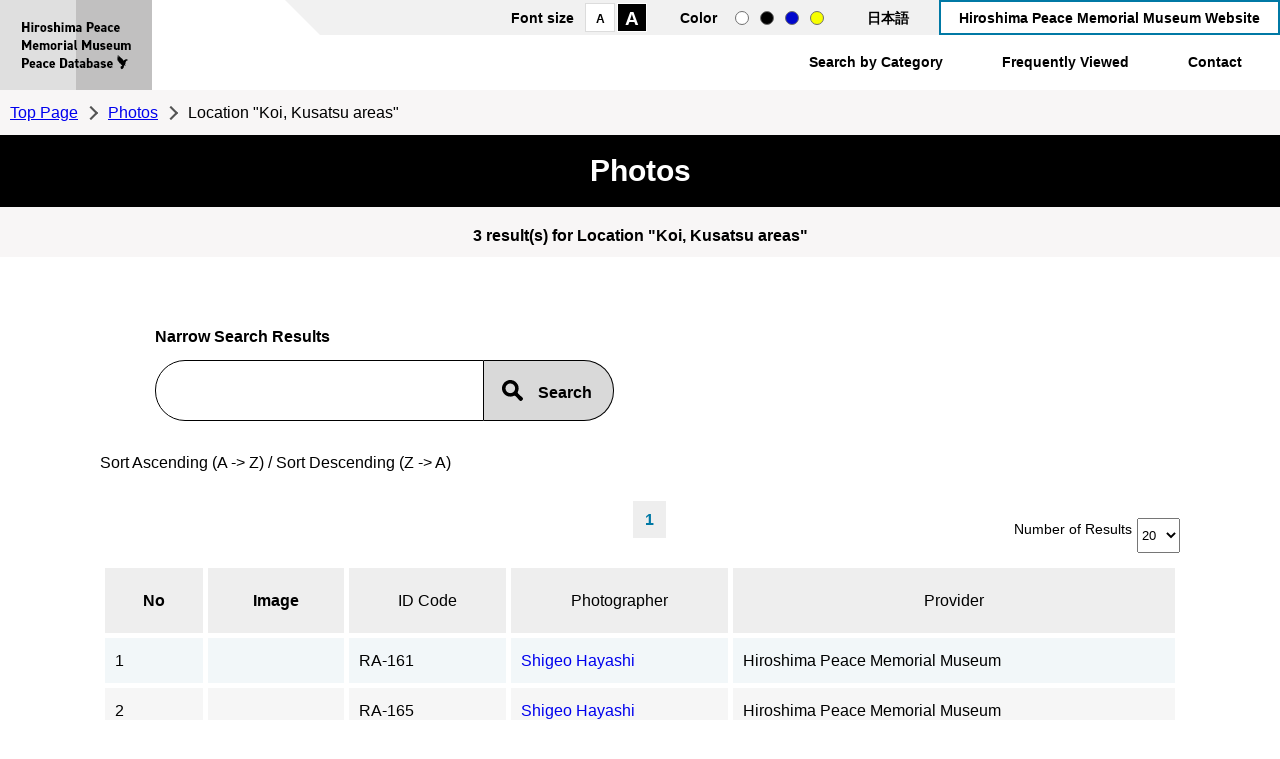

--- FILE ---
content_type: text/html; charset=UTF-8
request_url: https://hpmm-db.jp/list/?cate=photo_en&search_type=list&loca=koi_kusa
body_size: 7541
content:
<!doctype html>
<html lang="en">

<head>
<meta charset="UTF-8">
<title>資料一覧 &#8211; 広島平和記念資料館平和データベース</title>
<meta name="author" content="広島平和記念資料館">
<meta name="viewport" content="width=device-width, maximum-scale=3.0">
<meta name="format-detection" content="telephone=no">
<link href="/shared/style/base.css?202602021839" rel="stylesheet" type="text/css" media="all">
<link href="/shared/style/free.css" rel="stylesheet" type="text/css" media="all">
<link href="/shared/style/smartphone.css?202602021839" rel="stylesheet" media="only screen and (max-width : 768px)" type="text/css" id="smartphone_css">
<link href="/shared/images/favicon/favicon.ico" rel="shortcut icon" type="image/vnd.microsoft.icon">
<link href="/shared/images/favicon/apple-touch-icon-precomposed.png" rel="apple-touch-icon-precomposed">
<script src="/shared/js/jquery.js"></script>
<script src="/shared/js/slick.js"></script>    
<script src="/shared/js/search.js"></script>
<script src="/shared/js/jquery.fancybox.js"></script>
<script src="/shared/js/defalt.js"></script>
<!-- Global site tag (gtag.js) - Google Analytics -->
<script async src="https://www.googletagmanager.com/gtag/js?id=G-9MPTGV3Q9C"></script>
<script>
  window.dataLayer = window.dataLayer || [];
  function gtag(){dataLayer.push(arguments);}
  gtag('js', new Date());

  gtag('config', 'G-9MPTGV3Q9C');
</script>
<meta name='robots' content='max-image-preview:large' />
<link rel="alternate" title="oEmbed (JSON)" type="application/json+oembed" href="https://hpmm-db.jp/wp-json/oembed/1.0/embed?url=https%3A%2F%2Fhpmm-db.jp%2Flist%2F" />
<link rel="alternate" title="oEmbed (XML)" type="text/xml+oembed" href="https://hpmm-db.jp/wp-json/oembed/1.0/embed?url=https%3A%2F%2Fhpmm-db.jp%2Flist%2F&#038;format=xml" />
<style id='wp-img-auto-sizes-contain-inline-css'>
img:is([sizes=auto i],[sizes^="auto," i]){contain-intrinsic-size:3000px 1500px}
/*# sourceURL=wp-img-auto-sizes-contain-inline-css */
</style>
<style id='wp-emoji-styles-inline-css'>

	img.wp-smiley, img.emoji {
		display: inline !important;
		border: none !important;
		box-shadow: none !important;
		height: 1em !important;
		width: 1em !important;
		margin: 0 0.07em !important;
		vertical-align: -0.1em !important;
		background: none !important;
		padding: 0 !important;
	}
/*# sourceURL=wp-emoji-styles-inline-css */
</style>
<style id='wp-block-library-inline-css'>
:root{--wp-block-synced-color:#7a00df;--wp-block-synced-color--rgb:122,0,223;--wp-bound-block-color:var(--wp-block-synced-color);--wp-editor-canvas-background:#ddd;--wp-admin-theme-color:#007cba;--wp-admin-theme-color--rgb:0,124,186;--wp-admin-theme-color-darker-10:#006ba1;--wp-admin-theme-color-darker-10--rgb:0,107,160.5;--wp-admin-theme-color-darker-20:#005a87;--wp-admin-theme-color-darker-20--rgb:0,90,135;--wp-admin-border-width-focus:2px}@media (min-resolution:192dpi){:root{--wp-admin-border-width-focus:1.5px}}.wp-element-button{cursor:pointer}:root .has-very-light-gray-background-color{background-color:#eee}:root .has-very-dark-gray-background-color{background-color:#313131}:root .has-very-light-gray-color{color:#eee}:root .has-very-dark-gray-color{color:#313131}:root .has-vivid-green-cyan-to-vivid-cyan-blue-gradient-background{background:linear-gradient(135deg,#00d084,#0693e3)}:root .has-purple-crush-gradient-background{background:linear-gradient(135deg,#34e2e4,#4721fb 50%,#ab1dfe)}:root .has-hazy-dawn-gradient-background{background:linear-gradient(135deg,#faaca8,#dad0ec)}:root .has-subdued-olive-gradient-background{background:linear-gradient(135deg,#fafae1,#67a671)}:root .has-atomic-cream-gradient-background{background:linear-gradient(135deg,#fdd79a,#004a59)}:root .has-nightshade-gradient-background{background:linear-gradient(135deg,#330968,#31cdcf)}:root .has-midnight-gradient-background{background:linear-gradient(135deg,#020381,#2874fc)}:root{--wp--preset--font-size--normal:16px;--wp--preset--font-size--huge:42px}.has-regular-font-size{font-size:1em}.has-larger-font-size{font-size:2.625em}.has-normal-font-size{font-size:var(--wp--preset--font-size--normal)}.has-huge-font-size{font-size:var(--wp--preset--font-size--huge)}.has-text-align-center{text-align:center}.has-text-align-left{text-align:left}.has-text-align-right{text-align:right}.has-fit-text{white-space:nowrap!important}#end-resizable-editor-section{display:none}.aligncenter{clear:both}.items-justified-left{justify-content:flex-start}.items-justified-center{justify-content:center}.items-justified-right{justify-content:flex-end}.items-justified-space-between{justify-content:space-between}.screen-reader-text{border:0;clip-path:inset(50%);height:1px;margin:-1px;overflow:hidden;padding:0;position:absolute;width:1px;word-wrap:normal!important}.screen-reader-text:focus{background-color:#ddd;clip-path:none;color:#444;display:block;font-size:1em;height:auto;left:5px;line-height:normal;padding:15px 23px 14px;text-decoration:none;top:5px;width:auto;z-index:100000}html :where(.has-border-color){border-style:solid}html :where([style*=border-top-color]){border-top-style:solid}html :where([style*=border-right-color]){border-right-style:solid}html :where([style*=border-bottom-color]){border-bottom-style:solid}html :where([style*=border-left-color]){border-left-style:solid}html :where([style*=border-width]){border-style:solid}html :where([style*=border-top-width]){border-top-style:solid}html :where([style*=border-right-width]){border-right-style:solid}html :where([style*=border-bottom-width]){border-bottom-style:solid}html :where([style*=border-left-width]){border-left-style:solid}html :where(img[class*=wp-image-]){height:auto;max-width:100%}:where(figure){margin:0 0 1em}html :where(.is-position-sticky){--wp-admin--admin-bar--position-offset:var(--wp-admin--admin-bar--height,0px)}@media screen and (max-width:600px){html :where(.is-position-sticky){--wp-admin--admin-bar--position-offset:0px}}

/*# sourceURL=wp-block-library-inline-css */
</style><style id='global-styles-inline-css'>
:root{--wp--preset--aspect-ratio--square: 1;--wp--preset--aspect-ratio--4-3: 4/3;--wp--preset--aspect-ratio--3-4: 3/4;--wp--preset--aspect-ratio--3-2: 3/2;--wp--preset--aspect-ratio--2-3: 2/3;--wp--preset--aspect-ratio--16-9: 16/9;--wp--preset--aspect-ratio--9-16: 9/16;--wp--preset--color--black: #000000;--wp--preset--color--cyan-bluish-gray: #abb8c3;--wp--preset--color--white: #FFF;--wp--preset--color--pale-pink: #f78da7;--wp--preset--color--vivid-red: #cf2e2e;--wp--preset--color--luminous-vivid-orange: #ff6900;--wp--preset--color--luminous-vivid-amber: #fcb900;--wp--preset--color--light-green-cyan: #7bdcb5;--wp--preset--color--vivid-green-cyan: #00d084;--wp--preset--color--pale-cyan-blue: #8ed1fc;--wp--preset--color--vivid-cyan-blue: #0693e3;--wp--preset--color--vivid-purple: #9b51e0;--wp--preset--color--primary: #0073a8;--wp--preset--color--secondary: #005075;--wp--preset--color--dark-gray: #111;--wp--preset--color--light-gray: #767676;--wp--preset--gradient--vivid-cyan-blue-to-vivid-purple: linear-gradient(135deg,rgb(6,147,227) 0%,rgb(155,81,224) 100%);--wp--preset--gradient--light-green-cyan-to-vivid-green-cyan: linear-gradient(135deg,rgb(122,220,180) 0%,rgb(0,208,130) 100%);--wp--preset--gradient--luminous-vivid-amber-to-luminous-vivid-orange: linear-gradient(135deg,rgb(252,185,0) 0%,rgb(255,105,0) 100%);--wp--preset--gradient--luminous-vivid-orange-to-vivid-red: linear-gradient(135deg,rgb(255,105,0) 0%,rgb(207,46,46) 100%);--wp--preset--gradient--very-light-gray-to-cyan-bluish-gray: linear-gradient(135deg,rgb(238,238,238) 0%,rgb(169,184,195) 100%);--wp--preset--gradient--cool-to-warm-spectrum: linear-gradient(135deg,rgb(74,234,220) 0%,rgb(151,120,209) 20%,rgb(207,42,186) 40%,rgb(238,44,130) 60%,rgb(251,105,98) 80%,rgb(254,248,76) 100%);--wp--preset--gradient--blush-light-purple: linear-gradient(135deg,rgb(255,206,236) 0%,rgb(152,150,240) 100%);--wp--preset--gradient--blush-bordeaux: linear-gradient(135deg,rgb(254,205,165) 0%,rgb(254,45,45) 50%,rgb(107,0,62) 100%);--wp--preset--gradient--luminous-dusk: linear-gradient(135deg,rgb(255,203,112) 0%,rgb(199,81,192) 50%,rgb(65,88,208) 100%);--wp--preset--gradient--pale-ocean: linear-gradient(135deg,rgb(255,245,203) 0%,rgb(182,227,212) 50%,rgb(51,167,181) 100%);--wp--preset--gradient--electric-grass: linear-gradient(135deg,rgb(202,248,128) 0%,rgb(113,206,126) 100%);--wp--preset--gradient--midnight: linear-gradient(135deg,rgb(2,3,129) 0%,rgb(40,116,252) 100%);--wp--preset--font-size--small: 19.5px;--wp--preset--font-size--medium: 20px;--wp--preset--font-size--large: 36.5px;--wp--preset--font-size--x-large: 42px;--wp--preset--font-size--normal: 22px;--wp--preset--font-size--huge: 49.5px;--wp--preset--spacing--20: 0.44rem;--wp--preset--spacing--30: 0.67rem;--wp--preset--spacing--40: 1rem;--wp--preset--spacing--50: 1.5rem;--wp--preset--spacing--60: 2.25rem;--wp--preset--spacing--70: 3.38rem;--wp--preset--spacing--80: 5.06rem;--wp--preset--shadow--natural: 6px 6px 9px rgba(0, 0, 0, 0.2);--wp--preset--shadow--deep: 12px 12px 50px rgba(0, 0, 0, 0.4);--wp--preset--shadow--sharp: 6px 6px 0px rgba(0, 0, 0, 0.2);--wp--preset--shadow--outlined: 6px 6px 0px -3px rgb(255, 255, 255), 6px 6px rgb(0, 0, 0);--wp--preset--shadow--crisp: 6px 6px 0px rgb(0, 0, 0);}:where(.is-layout-flex){gap: 0.5em;}:where(.is-layout-grid){gap: 0.5em;}body .is-layout-flex{display: flex;}.is-layout-flex{flex-wrap: wrap;align-items: center;}.is-layout-flex > :is(*, div){margin: 0;}body .is-layout-grid{display: grid;}.is-layout-grid > :is(*, div){margin: 0;}:where(.wp-block-columns.is-layout-flex){gap: 2em;}:where(.wp-block-columns.is-layout-grid){gap: 2em;}:where(.wp-block-post-template.is-layout-flex){gap: 1.25em;}:where(.wp-block-post-template.is-layout-grid){gap: 1.25em;}.has-black-color{color: var(--wp--preset--color--black) !important;}.has-cyan-bluish-gray-color{color: var(--wp--preset--color--cyan-bluish-gray) !important;}.has-white-color{color: var(--wp--preset--color--white) !important;}.has-pale-pink-color{color: var(--wp--preset--color--pale-pink) !important;}.has-vivid-red-color{color: var(--wp--preset--color--vivid-red) !important;}.has-luminous-vivid-orange-color{color: var(--wp--preset--color--luminous-vivid-orange) !important;}.has-luminous-vivid-amber-color{color: var(--wp--preset--color--luminous-vivid-amber) !important;}.has-light-green-cyan-color{color: var(--wp--preset--color--light-green-cyan) !important;}.has-vivid-green-cyan-color{color: var(--wp--preset--color--vivid-green-cyan) !important;}.has-pale-cyan-blue-color{color: var(--wp--preset--color--pale-cyan-blue) !important;}.has-vivid-cyan-blue-color{color: var(--wp--preset--color--vivid-cyan-blue) !important;}.has-vivid-purple-color{color: var(--wp--preset--color--vivid-purple) !important;}.has-black-background-color{background-color: var(--wp--preset--color--black) !important;}.has-cyan-bluish-gray-background-color{background-color: var(--wp--preset--color--cyan-bluish-gray) !important;}.has-white-background-color{background-color: var(--wp--preset--color--white) !important;}.has-pale-pink-background-color{background-color: var(--wp--preset--color--pale-pink) !important;}.has-vivid-red-background-color{background-color: var(--wp--preset--color--vivid-red) !important;}.has-luminous-vivid-orange-background-color{background-color: var(--wp--preset--color--luminous-vivid-orange) !important;}.has-luminous-vivid-amber-background-color{background-color: var(--wp--preset--color--luminous-vivid-amber) !important;}.has-light-green-cyan-background-color{background-color: var(--wp--preset--color--light-green-cyan) !important;}.has-vivid-green-cyan-background-color{background-color: var(--wp--preset--color--vivid-green-cyan) !important;}.has-pale-cyan-blue-background-color{background-color: var(--wp--preset--color--pale-cyan-blue) !important;}.has-vivid-cyan-blue-background-color{background-color: var(--wp--preset--color--vivid-cyan-blue) !important;}.has-vivid-purple-background-color{background-color: var(--wp--preset--color--vivid-purple) !important;}.has-black-border-color{border-color: var(--wp--preset--color--black) !important;}.has-cyan-bluish-gray-border-color{border-color: var(--wp--preset--color--cyan-bluish-gray) !important;}.has-white-border-color{border-color: var(--wp--preset--color--white) !important;}.has-pale-pink-border-color{border-color: var(--wp--preset--color--pale-pink) !important;}.has-vivid-red-border-color{border-color: var(--wp--preset--color--vivid-red) !important;}.has-luminous-vivid-orange-border-color{border-color: var(--wp--preset--color--luminous-vivid-orange) !important;}.has-luminous-vivid-amber-border-color{border-color: var(--wp--preset--color--luminous-vivid-amber) !important;}.has-light-green-cyan-border-color{border-color: var(--wp--preset--color--light-green-cyan) !important;}.has-vivid-green-cyan-border-color{border-color: var(--wp--preset--color--vivid-green-cyan) !important;}.has-pale-cyan-blue-border-color{border-color: var(--wp--preset--color--pale-cyan-blue) !important;}.has-vivid-cyan-blue-border-color{border-color: var(--wp--preset--color--vivid-cyan-blue) !important;}.has-vivid-purple-border-color{border-color: var(--wp--preset--color--vivid-purple) !important;}.has-vivid-cyan-blue-to-vivid-purple-gradient-background{background: var(--wp--preset--gradient--vivid-cyan-blue-to-vivid-purple) !important;}.has-light-green-cyan-to-vivid-green-cyan-gradient-background{background: var(--wp--preset--gradient--light-green-cyan-to-vivid-green-cyan) !important;}.has-luminous-vivid-amber-to-luminous-vivid-orange-gradient-background{background: var(--wp--preset--gradient--luminous-vivid-amber-to-luminous-vivid-orange) !important;}.has-luminous-vivid-orange-to-vivid-red-gradient-background{background: var(--wp--preset--gradient--luminous-vivid-orange-to-vivid-red) !important;}.has-very-light-gray-to-cyan-bluish-gray-gradient-background{background: var(--wp--preset--gradient--very-light-gray-to-cyan-bluish-gray) !important;}.has-cool-to-warm-spectrum-gradient-background{background: var(--wp--preset--gradient--cool-to-warm-spectrum) !important;}.has-blush-light-purple-gradient-background{background: var(--wp--preset--gradient--blush-light-purple) !important;}.has-blush-bordeaux-gradient-background{background: var(--wp--preset--gradient--blush-bordeaux) !important;}.has-luminous-dusk-gradient-background{background: var(--wp--preset--gradient--luminous-dusk) !important;}.has-pale-ocean-gradient-background{background: var(--wp--preset--gradient--pale-ocean) !important;}.has-electric-grass-gradient-background{background: var(--wp--preset--gradient--electric-grass) !important;}.has-midnight-gradient-background{background: var(--wp--preset--gradient--midnight) !important;}.has-small-font-size{font-size: var(--wp--preset--font-size--small) !important;}.has-medium-font-size{font-size: var(--wp--preset--font-size--medium) !important;}.has-large-font-size{font-size: var(--wp--preset--font-size--large) !important;}.has-x-large-font-size{font-size: var(--wp--preset--font-size--x-large) !important;}
/*# sourceURL=global-styles-inline-css */
</style>

<style id='classic-theme-styles-inline-css'>
/*! This file is auto-generated */
.wp-block-button__link{color:#fff;background-color:#32373c;border-radius:9999px;box-shadow:none;text-decoration:none;padding:calc(.667em + 2px) calc(1.333em + 2px);font-size:1.125em}.wp-block-file__button{background:#32373c;color:#fff;text-decoration:none}
/*# sourceURL=/wp-includes/css/classic-themes.min.css */
</style>
<link rel='stylesheet' id='twentynineteen-style-css' href='https://hpmm-db.jp/wp-content/themes/heiwa/style.css?ver=2.1' media='all' />
<link rel='stylesheet' id='twentynineteen-print-style-css' href='https://hpmm-db.jp/wp-content/themes/heiwa/print.css?ver=2.1' media='print' />
<link rel="https://api.w.org/" href="https://hpmm-db.jp/wp-json/" /><link rel="alternate" title="JSON" type="application/json" href="https://hpmm-db.jp/wp-json/wp/v2/pages/7" /><link rel="EditURI" type="application/rsd+xml" title="RSD" href="https://hpmm-db.jp/xmlrpc.php?rsd" />
<link rel="canonical" href="https://hpmm-db.jp/list/" />
<link rel='shortlink' href='https://hpmm-db.jp/?p=7' />
</head>

<body class="en">
    

<header>
    <div id="logo" class="en">
        <p><a href="/en/"><span>Hiroshima Peace MemorialMuseum Peace Database</span></a></p>
    </div>
    <p class="sp_menu_btn"><a href="javascript:void(0);">menu</a></p>
    <nav>
        <div id="head_menu">
            <ul class="font_style">
                <li>Font size</li>
                <li class="font_s"><a href="javascript:void(0);">A</a></li>
                <li class="font_l"><a href="javascript:void(0);">A</a></li>
            </ul>
            <ul class="color_style">
                <li>Color</li>
                <li class="normal_style"><a href="javascript:void(0);">normal</a></li>
                <li class="black_style"><a href="javascript:void(0);">black</a></li>
                <li class="blue_style"><a href="javascript:void(0);">blue</a></li>
                <li class="yellow_style"><a href="javascript:void(0);">yellow</a></li>
            </ul>
            <p class="language"><a href="/">日本語</a></p>
            <p class="hpmmlink"><a href="https://hpmmuseum.jp/">Hiroshima Peace Memorial Museum Website</a></p>
        </div>
        <ul id="head_nav">
            <li><a href="/en/#contents">Search by Category</a></li>
            <li><a href="/en/#pickup">Frequently Viewed</a></li>
            <li><a href="/contact_en/">Contact</a></li>
        </ul>
    </nav>
</header>



<p class="pankuzu"><a href="/en/">Top Page</a><a href="/photo_en/">Photos</a>Location &quot;Koi, Kusatsu areas&quot;</p>
<h1 class="free_caption">Photos</h1>
<div class="result_wrap">
<p>3 result(s) for Location &quot;Koi, Kusatsu areas&quot;</p>
</div>

<section id="contents">
<div id="listForm">
<div class="search_wrap">
<div class="search">
<h3>Narrow Search Results</h3>
<div class="searchWord clearfix">


<div class="text">
	<input type="text" name="keyword" id="keyword" value="" />
</div>
<div class="button">
	<input name="" type="button" onclick="reSearch()" id="search" value="Search" />
</div>
</div>
</div>

</div>
<p>Sort Ascending (A -> Z) / Sort Descending (Z -> A)</p>


<div class="pagination_top">


<ul><li>1</li>
</ul>


</div>
<div class="display">
<p>Number of Results</p>
<select name="disp_count" id="disp_count">
<option value="20" selected>20</option>
<option value="50" >50</option>
<option value="100" >100</option>
</select>
</div>
<table border="1" cellpadding="5" cellspacing="0" class="table_01">
<tbody>
<tr>

<th scope="col">No</th>
<th scope="col">Image</th>
<th scope="col" class=""><a href="/list/?cate=photo_en&amp;search_type=list&amp;loca=koi_kusa&amp;sort=id_code&amp;dir=asc">ID Code</a></th>
<th scope="col" class=""><a href="/list/?cate=photo_en&amp;search_type=list&amp;loca=koi_kusa&amp;sort=photographer_name&amp;dir=asc">Photographer</a></th>
<th scope="col" class=""><a href="/list/?cate=photo_en&amp;search_type=list&amp;loca=koi_kusa&amp;sort=contributor_name&amp;dir=asc">Provider</a></th>
</tr>


<tr>

<td>1</td>
<td><a href="/list/detail/?cate=photo_en&amp;search_type=detail&amp;data_id=45217"><span class="p_icon"><img src="https://ibmuseum.mapps.ne.jp/files/5665/media_files/large/8664.jpg" width="110" alt="" /></span></a></td>
<td>RA-161</td>
<td><a href="/list/detail/?cate=photo_en&amp;search_type=detail&amp;data_id=45217">Shigeo Hayashi</a></td>
<td>Hiroshima Peace Memorial Museum</td>
</tr>

<tr>

<td>2</td>
<td><a href="/list/detail/?cate=photo_en&amp;search_type=detail&amp;data_id=45221"><span class="p_icon"><img src="https://ibmuseum.mapps.ne.jp/files/5665/media_files/large/8668.jpg" width="110" alt="" /></span></a></td>
<td>RA-165</td>
<td><a href="/list/detail/?cate=photo_en&amp;search_type=detail&amp;data_id=45221">Shigeo Hayashi</a></td>
<td>Hiroshima Peace Memorial Museum</td>
</tr>

<tr>

<td>3</td>
<td><a href="/list/detail/?cate=photo_en&amp;search_type=detail&amp;data_id=45222"><span class="p_icon"><img src="https://ibmuseum.mapps.ne.jp/files/5665/media_files/large/8669.jpg" width="110" alt="" /></span></a></td>
<td>RA-166</td>
<td><a href="/list/detail/?cate=photo_en&amp;search_type=detail&amp;data_id=45222">Shigeo Hayashi</a></td>
<td>Hiroshima Peace Memorial Museum</td>
</tr>


</tbody>
</table>
<div class="pagination_bottom">

<ul><li>1</li>
</ul>

</div>

</div>
</section>


<div id="page_top">
    <p><a href="#">Page Top</a></p>
</div>
<footer>
    <div id="footer_cnt">
        <div id="flogo">
            <p class="f_address">Hiroshima Peace Memorial Museum<br>
            1-2 Nakajima-cho, Naka-ku, Hiroshima<br>
            730-0811 JAPAN</p>
        </div>
        <div class="f_cnt">
            <address>
                <div class="address_box">
                    <p class="add_ttl">For queries related to A-bomb Artifacts, Photos, A-bomb Drawing by Survivors, Art Pieces, Survivor Testimonies</p>
                    <p class="add_name">Hiroshima Peace Memorial Museum Curatorial Division</p>
                </div>
                <div class="address_box">
                    <p class="add_ttl">For queries related to Books, Magazines, Audio Materials, Videos</p>
                    <p class="add_name">Hiroshima Peace Memorial Museum Library</p>
                </div>
                <p class="add_num">Tel:<span class="tel">082-241-4004</span>　Fax:082-542-7941</p>
            </address>
            <ul class="f_link">
                <li><a href="/contact_en/">Contact</a></li>
            </ul>
        </div>
        <nav>
            <ul>
                <li><a href="/artifact_en/">A-bomb Artifacts</a></li>
                <li><a href="/photo_en/">Photos</a></li>
                <li><a href="/picture_en/">A-bomb Drawings by Survivors</a></li>
                <li><a href="/testify_en/">Survivor Testimonies</a></li>
                <li><a href="/art_en/">Art Pieces</a></li>
                <li><a href="/book_en/">Books</a></li>
                <li><a href="/magazine_en/">Magazines</a></li>
                <li><a href="/audio_en/">Audio Materials</a></li>
                <li><a href="/video_en/">Videos</a></li>
            </ul>
        </nav>
        <p id="copyright">Copyright &copy; Hiroshima Peace Memorial Museum. All rights reserved.</p>
    </div>
</footer>
<script>
$(function(){
    //画像右クリック禁止
    $('img').attr('oncontextmenu', 'return false');
});
</script>
<script type="speculationrules">
{"prefetch":[{"source":"document","where":{"and":[{"href_matches":"/*"},{"not":{"href_matches":["/wp-*.php","/wp-admin/*","/wp-content/uploads/*","/wp-content/*","/wp-content/plugins/*","/wp-content/themes/heiwa/*","/*\\?(.+)"]}},{"not":{"selector_matches":"a[rel~=\"nofollow\"]"}},{"not":{"selector_matches":".no-prefetch, .no-prefetch a"}}]},"eagerness":"conservative"}]}
</script>
	<script>
	/(trident|msie)/i.test(navigator.userAgent)&&document.getElementById&&window.addEventListener&&window.addEventListener("hashchange",function(){var t,e=location.hash.substring(1);/^[A-z0-9_-]+$/.test(e)&&(t=document.getElementById(e))&&(/^(?:a|select|input|button|textarea)$/i.test(t.tagName)||(t.tabIndex=-1),t.focus())},!1);
	</script>
	<script id="wp-emoji-settings" type="application/json">
{"baseUrl":"https://s.w.org/images/core/emoji/17.0.2/72x72/","ext":".png","svgUrl":"https://s.w.org/images/core/emoji/17.0.2/svg/","svgExt":".svg","source":{"concatemoji":"https://hpmm-db.jp/wp-includes/js/wp-emoji-release.min.js?ver=6.9"}}
</script>
<script type="module">
/*! This file is auto-generated */
const a=JSON.parse(document.getElementById("wp-emoji-settings").textContent),o=(window._wpemojiSettings=a,"wpEmojiSettingsSupports"),s=["flag","emoji"];function i(e){try{var t={supportTests:e,timestamp:(new Date).valueOf()};sessionStorage.setItem(o,JSON.stringify(t))}catch(e){}}function c(e,t,n){e.clearRect(0,0,e.canvas.width,e.canvas.height),e.fillText(t,0,0);t=new Uint32Array(e.getImageData(0,0,e.canvas.width,e.canvas.height).data);e.clearRect(0,0,e.canvas.width,e.canvas.height),e.fillText(n,0,0);const a=new Uint32Array(e.getImageData(0,0,e.canvas.width,e.canvas.height).data);return t.every((e,t)=>e===a[t])}function p(e,t){e.clearRect(0,0,e.canvas.width,e.canvas.height),e.fillText(t,0,0);var n=e.getImageData(16,16,1,1);for(let e=0;e<n.data.length;e++)if(0!==n.data[e])return!1;return!0}function u(e,t,n,a){switch(t){case"flag":return n(e,"\ud83c\udff3\ufe0f\u200d\u26a7\ufe0f","\ud83c\udff3\ufe0f\u200b\u26a7\ufe0f")?!1:!n(e,"\ud83c\udde8\ud83c\uddf6","\ud83c\udde8\u200b\ud83c\uddf6")&&!n(e,"\ud83c\udff4\udb40\udc67\udb40\udc62\udb40\udc65\udb40\udc6e\udb40\udc67\udb40\udc7f","\ud83c\udff4\u200b\udb40\udc67\u200b\udb40\udc62\u200b\udb40\udc65\u200b\udb40\udc6e\u200b\udb40\udc67\u200b\udb40\udc7f");case"emoji":return!a(e,"\ud83e\u1fac8")}return!1}function f(e,t,n,a){let r;const o=(r="undefined"!=typeof WorkerGlobalScope&&self instanceof WorkerGlobalScope?new OffscreenCanvas(300,150):document.createElement("canvas")).getContext("2d",{willReadFrequently:!0}),s=(o.textBaseline="top",o.font="600 32px Arial",{});return e.forEach(e=>{s[e]=t(o,e,n,a)}),s}function r(e){var t=document.createElement("script");t.src=e,t.defer=!0,document.head.appendChild(t)}a.supports={everything:!0,everythingExceptFlag:!0},new Promise(t=>{let n=function(){try{var e=JSON.parse(sessionStorage.getItem(o));if("object"==typeof e&&"number"==typeof e.timestamp&&(new Date).valueOf()<e.timestamp+604800&&"object"==typeof e.supportTests)return e.supportTests}catch(e){}return null}();if(!n){if("undefined"!=typeof Worker&&"undefined"!=typeof OffscreenCanvas&&"undefined"!=typeof URL&&URL.createObjectURL&&"undefined"!=typeof Blob)try{var e="postMessage("+f.toString()+"("+[JSON.stringify(s),u.toString(),c.toString(),p.toString()].join(",")+"));",a=new Blob([e],{type:"text/javascript"});const r=new Worker(URL.createObjectURL(a),{name:"wpTestEmojiSupports"});return void(r.onmessage=e=>{i(n=e.data),r.terminate(),t(n)})}catch(e){}i(n=f(s,u,c,p))}t(n)}).then(e=>{for(const n in e)a.supports[n]=e[n],a.supports.everything=a.supports.everything&&a.supports[n],"flag"!==n&&(a.supports.everythingExceptFlag=a.supports.everythingExceptFlag&&a.supports[n]);var t;a.supports.everythingExceptFlag=a.supports.everythingExceptFlag&&!a.supports.flag,a.supports.everything||((t=a.source||{}).concatemoji?r(t.concatemoji):t.wpemoji&&t.twemoji&&(r(t.twemoji),r(t.wpemoji)))});
//# sourceURL=https://hpmm-db.jp/wp-includes/js/wp-emoji-loader.min.js
</script>

</body>
</html>
